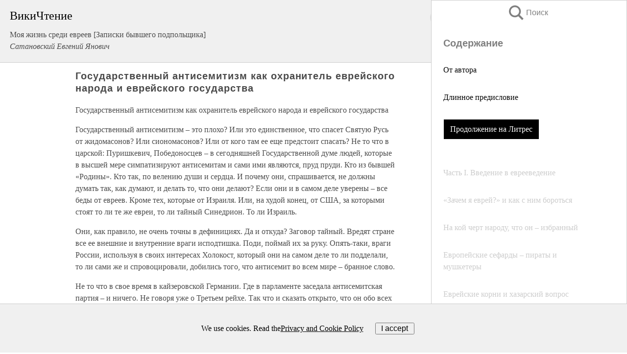

--- FILE ---
content_type: text/html; charset=UTF-8
request_url: https://biography.wikireading.ru/12216
body_size: 25550
content:
<!doctype html>



<html><head>

<!-- Yandex.RTB -->
<script>window.yaContextCb=window.yaContextCb||[]</script>
<script src="https://yandex.ru/ads/system/context.js" async></script>

  <meta charset="utf-8">
  <title>Государственный антисемитизм как охранитель еврейского народа и еврейского государства. Моя жизнь среди евреев [Записки бывшего подпольщика]</title>
  
       <link rel="amphtml" href="https://biography.wikireading.ru/amp12216">
     
  
  <link rel="shortcut icon" type="image/png" href="https://storage.yandexcloud.net/wr4files/favicon.ico">
  <!-- Global site tag (gtag.js) - Google Analytics -->
<script async src="https://www.googletagmanager.com/gtag/js?id=UA-90677494-35"></script><script>
  window.dataLayer = window.dataLayer || [];
  function gtag(){dataLayer.push(arguments);}
  gtag('js', new Date());

  gtag('config', 'UA-90677494-35');
</script>  
  
 <meta name="viewport" content="width=device-width,minimum-scale=1,initial-scale=1">

  
<script type="text/javascript"  async="" src="https://cdn.ampproject.org/v0.js"></script>
<script type="text/javascript" custom-element="amp-sidebar" src="https://cdn.ampproject.org/v0/amp-sidebar-0.1.js" async=""></script>
<script type="text/javascript" async custom-element="amp-fx-collection" src="https://cdn.ampproject.org/v0/amp-fx-collection-0.1.js"></script>

<script async custom-element="amp-user-notification" src="https://cdn.ampproject.org/v0/amp-user-notification-0.1.js"></script>

  



 <style>/*! Bassplate | MIT License | http://github.com/basscss/bassplate */
  
  
  
  .lrpromo-container {
  background-color: #f5f5f5;
  border: 1px solid #e0e0e0;
  border-radius: 5px;
  padding: 15px;
  margin: 20px 0;
  font-family: Arial, sans-serif;
  max-width: 100%;
}
.lrpromo-flex {
  display: flex;
  align-items: center;
  justify-content: space-between;
  flex-wrap: wrap;
}
.lrpromo-content {
  flex: 1;
  min-width: 200px;
  margin-bottom:50px;
}
.lrpromo-heading {
  color: #000000;
  margin-top: 0;
  margin-bottom: 10px;
  font-size: 18px;
}
.lrpromo-text {
  margin-top: 0;
  margin-bottom: 10px;
  font-size: 16px;
}
.lrpromo-highlight {
  color: #ff6600;
  font-size: 18px;
  font-weight: bold;
}
.lrpromo-button {
  display: inline-block;
  background-color: #4682B4;
  color: white;
  text-decoration: none;
  padding: 10px 20px;
  border-radius: 4px;
  font-weight: bold;
  margin-top: 5px;
}
.lrpromo-image-container {
  margin-right: 20px;
  text-align: center;
}
.lrpromo-image {
  max-width: 100px;
  height: auto;
  display: block;
  margin: 0 auto;
  border-radius: 15px;
}
  
  
 
  /* some basic button styling */
      .favorite-button input[type=submit] {
        width: 48px;
        height: 48px;
        cursor: pointer;
        border: none;
        margin: 4px;
        transition: background 300ms ease-in-out;
		
      }
      .favorite-button amp-list {
        margin: var(--space-2);
      }

      .favorite-button .heart-fill {
        background: url('data:image/svg+xml;utf8,<svg xmlns="http://www.w3.org/2000/svg" width="48" height="48" viewBox="0 0 48 48"><path d="M34 6h-20c-2.21 0-3.98 1.79-3.98 4l-.02 32 14-6 14 6v-32c0-2.21-1.79-4-4-4z"/><path d="M0 0h48v48h-48z" fill="none"/></svg>');
      }
      .favorite-button .heart-border {
        background: url('data:image/svg+xml;utf8,<svg xmlns="http://www.w3.org/2000/svg" width="48" height="48" viewBox="0 0 48 48"><path d="M34 6h-20c-2.21 0-3.98 1.79-3.98 4l-.02 32 14-6 14 6v-32c0-2.21-1.79-4-4-4zm0 30l-10-4.35-10 4.35v-26h20v26z"/><path d="M0 0h48v48h-48z" fill="none"/></svg>');
      }
      /* While the page loads we show a grey heart icon to indicate that the functionality is not yet available. */
      .favorite-button .heart-loading,
      .favorite-button .heart-loading[placeholder] {
        background: url('data:image/svg+xml;utf8,<svg xmlns="http://www.w3.org/2000/svg" width="48" height="48" viewBox="0 0 48 48"><path d="M34 6h-20c-2.21 0-3.98 1.79-3.98 4l-.02 32 14-6 14 6v-32c0-2.21-1.79-4-4-4zm0 30l-10-4.35-10 4.35v-26h20v26z"/><path d="M0 0h48v48h-48z" fill="none"/></svg>');
      }
      .favorite-button .favorite-container {
        display: flex;
        align-items: center;
        justify-content: center;
      }
      .favorite-button .favorite-count {
	    
        display: flex;
        align-items: center;
        justify-content: center;
        padding: var(--space-1);
        margin-left: var(--space-1);
        position: relative;
        width: 48px;
        background: var(--color-primary);
        border-radius: .4em;
        color: var(--color-text-light);
      }
	  
	  
	  
	  
      .favorite-button .favorite-count.loading {
        color: #ccc;
        background: var(--color-bg-light);
      }
      .favorite-button .favorite-count.loading:after {
        border-right-color: var(--color-bg-light);
      }
      .favorite-button .favorite-count:after {
        content: '';
        position: absolute;
        left: 0;
        top: 50%;
        width: 0;
        height: 0;
        border: var(--space-1) solid transparent;
        border-right-color: var(--color-primary);
        border-left: 0;
        margin-top: calc(-1 * var(--space-1));
        margin-left: calc(-1 * var(--space-1));
      }
      /* A simple snackbar to show an error */
      #favorite-failed-message {
        display: flex;
        justify-content: space-between;
        position: fixed;
        bottom: 0;
        left: 0;
        right: 0;
        margin: 0 auto;
        width: 100%;
        max-width: 450px;
        background: #323232;
        color: white;
        padding: 1rem 1.5rem;
        z-index: 1000;
      }
      #favorite-failed-message div {
        color: #64dd17;
        margin: 0 1rem;
        cursor: pointer;
      }
  
     amp-img.contain img {
   object-fit: contain;
 }
 .fixed-height-container {
   position: relative;
   width: 100%;
   height: 300px;
 }
 
 .paddingleft10{
 padding-left:10px;
 }
 

 
 .color-light-grey{
 color:#CCCCCC;
 }
 
 .margin-bottom20{
 margin-bottom:20px;
 }
 
 .margin-bottom30{
 margin-bottom:30px;
 }
 
 .margin-top15{
 margin-top:15px;
 }
 
 .margin-top20{
 margin-top:20px;
 }
 
 .margin-top30{
 margin-top:30px;
 }
.margin-left15{margin-left:15px}

margin-left10{margin-left:10px}

.custom-central-block{max-width:700px;margin:0 auto;display:block}


 
  .h1class{
 font-size:20px;
 line-height:45px;
 font-weight:bold;
 line-height:25px;
 margin-top:15px;
 padding-bottom:10px;
 }
 
.font-family-1{font-family: Geneva, Arial, Helvetica, sans-serif;}
 

 
 .custom_down_soder{
  font-size:10px;
  margin-left:3px;
 }
 
 
  .custom_search_input {
        
		
		margin-top:15px;

        margin-right:10px;
        
		width:100%;
		height:50px;
		font-size:16px
      }
  
  .menu_button {
 width:30px;
 height:30px;
background: url('data:image/svg+xml;utf8,<svg xmlns="http://www.w3.org/2000/svg" width="30" height="30" viewBox="0 0 24 24"><path style="fill:gray;" d="M6,15h12c0.553,0,1,0.447,1,1v1c0,0.553-0.447,1-1,1H6c-0.553,0-1-0.447-1-1v-1C5,15.447,5.447,15,6,15z M5,11v1c0,0.553,0.447,1,1,1h12c0.553,0,1-0.447,1-1v-1c0-0.553-0.447-1-1-1H6C5.447,10,5,10.447,5,11z M5,6v1c0,0.553,0.447,1,1,1h12c0.553,0,1-0.447,1-1V6c0-0.553-0.447-1-1-1H6C5.447,5,5,5.447,5,6z"/></svg>');
border:hidden;
cursor:pointer;
background-repeat:no-repeat;
     }

	  
	  
 .search_button {
 width:30px;
 height:30px;
background: url('data:image/svg+xml;utf8,<svg xmlns="http://www.w3.org/2000/svg" width="30" height="30" viewBox="0 0 24 24"><path style="fill:gray;" d="M23.809 21.646l-6.205-6.205c1.167-1.605 1.857-3.579 1.857-5.711 0-5.365-4.365-9.73-9.731-9.73-5.365 0-9.73 4.365-9.73 9.73 0 5.366 4.365 9.73 9.73 9.73 2.034 0 3.923-.627 5.487-1.698l6.238 6.238 2.354-2.354zm-20.955-11.916c0-3.792 3.085-6.877 6.877-6.877s6.877 3.085 6.877 6.877-3.085 6.877-6.877 6.877c-3.793 0-6.877-3.085-6.877-6.877z"/></svg>');
border:hidden;
cursor:pointer;
background-repeat:no-repeat;
     }
	  
.custom_right_sidebar{
padding:10px;  
background-color:#fff;
color:#000;
min-width:300px;
width:500px
 }
 
 .custom_sidebar{
background-color:#fff;
color:#000;
min-width:300px;
width:500px
 }
 
.wr_logo{
font-size:24px;
color:#000000;
margin-bottom:15px
} 
 
.custom-start-block{
background-color:#f0f0f0;
border-bottom-color:#CCCCCC;
border-bottom-style:solid;
border-bottom-width:1px;
padding:20px;
padding-top:70px;
} 

.custom-last-block{
background-color:#f0f0f0;
border-top-color:#CCCCCC;
border-top-style:solid;
border-top-width:1px;
padding:20px;
} 

.none-underline{text-decoration:none;}

.footer-items{margin:0 auto; width:180px; }

.cusom-share-button-position{float:right  }
.cusom-search-button-position{position:absolute; right:50%; z-index:999; top:10px;  }

.bpadding-bottom-60{padding-bottom:60px;}
.custom_padding_sidebar{padding-bottom:60px; padding-top:60px}



 p{margin-top:10px; }
 .top5{margin-top:5px; }
 .top10{margin-top:20px; display:block}
 
 amp-social-share[type="vk"] {
  background-image: url("https://storage.yandexcloud.net/wr4files/vk-icon.png");
}

 .custom-img{object-fit: cover; max-width:100%; margin: 0 auto; display: block;}


.custom-selection-search-button{font-weight:bold; color:#666666; margin-left:10px}

.custom-select-search-button{cursor:pointer; color:#666666; margin-left:10px; text-decoration: underline;}

.custom-selected-item{font-weight:bold; font-size:20px}


.custom-footer{background-color:#fff; color:#000; position:fixed; bottom:0; 
z-index:99;
width:100%;
border-top-color:#CCCCCC;
border-top-style:solid;
border-top-width:0.7px;
height:50px
}


.custom-header{
background-color:#fff; 
color:#000; 
z-index:999;
width:100%;
border-bottom-color:#CCCCCC;
border-bottom-style:solid;
border-bottom-width:0.7px;
height:50px;
z-index:99999999;

}

.custom_ad_height{height:300px}

.desktop_side_block{
display:block;
position:fixed;
overflow:auto; 
height:100%;
 right: 0;
 top:0;
 
 background: whitesmoke;overflow-y: scroll;border:1px solid;
 border-color:#CCCCCC;
 z-index:99;
}


.desktop_side_block::-webkit-scrollbar-track {border-radius: 4px;}
.desktop_side_block::-webkit-scrollbar {width: 6px;}
.desktop_side_block::-webkit-scrollbar-thumb {border-radius: 4px;background: #CCCCCC;}
.desktop_side_block::-webkit-scrollbar-thumb {background:  #CCCCCC;}


@media (min-width: 1100px) { body { width:75% } main {width:700px} .ampstart-sidebar{width:400px} .custom-start-block{padding-right:50px; padding-top:20px;} .custom-header{visibility: hidden;} .ampstart-faq-item{width:300px}}
@media (min-width: 900px) and (max-width: 1100px)  { body { width:80% } main {width:600px} .ampstart-sidebar{width:300px} .custom-start-block{padding-right:50px; padding-top:20px;} .custom-header{visibility: hidden;} .ampstart-faq-item{width:300px}}


.padding-bootom-30{padding-bottom:30px}

.padding-bootom-70{padding-bottom:70px}

.padding-left-35{padding-left:35px}

.padding-left-30{padding-left:30px}

.border-bottom-gray{border-bottom: 1px solid gray;}

.width-75{width:75px}

.width-225{width:225px}

.color-gray{color:gray;}

.bold{font-weight:bold}

.font-size-12{font-size:12px}

.font-size-14{font-size:14px}

.font-20{font-size:20px}

.crop_text {
    white-space: nowrap; 
    overflow: hidden; 
    text-overflow: ellipsis; 
	padding-left:5px;
	padding-right:5px;
   }
.overflow-hidden{ overflow:hidden;} 

.right-position{margin-left: auto; margin-right: 0;}

.center-position{margin:0 auto}

.display-block{display:block}

.poinrer{cursor:pointer}

.clean_button{border: none; outline: none; background:none}

.height-70{height:70px} 

.line-height-15{line-height:15px}

.custom-notification{
        position: fixed;
        padding:100px 100px;
        top: 0;
        width:100%;
        height:100%;  
        display: block;
        z-index:9;
		background-color:#FFFFFF      
    }  
	
	/*----------------------------------------------------------------------------------------------------------------------------------*/


 
 
      html {
        font-family:Georgia, serif;
        line-height: 1.15;
        -ms-text-size-adjust: 100%;
        -webkit-text-size-adjust: 100%;
      }
      body {
        margin: 0;
      }
      article,
      aside,
      footer,
      header,
      nav,
      section {
        display: block;
      }
      h1 {
        font-size: 2em;
        margin: 0.67em 0;
      }
      figcaption,
      figure,
      main {
        display: block;
      }
      figure {
        margin: 1em 40px;
      }
      hr {
        box-sizing: content-box;
        height: 0;
        overflow: visible;
      }
      pre {
        font-family: monospace, monospace;
        font-size: 1em;
      }
      a {
        background-color: transparent;
        -webkit-text-decoration-skip: objects;
      }
      a:active,
      a:hover {
        outline-width: 0;
      }
      abbr[title] {
        border-bottom: none;
        text-decoration: underline;
        text-decoration: underline dotted;
      }
      b,
      strong {
        font-weight: inherit;
        font-weight: bolder;
      }
      code,
      kbd,
      samp {
        font-family: monospace, monospace;
        font-size: 1em;
      }
      dfn {
        font-style: italic;
      }
      mark {
        background-color: #ff0;
        color: #000;
      }
      small {
        font-size: 80%;
      }
      sub,
      sup {
        font-size: 75%;
        line-height: 0;
        position: relative;
        vertical-align: baseline;
      }
      sub {
        bottom: -0.25em;
      }
      sup {
        top: -0.5em;
      }
      audio,
      video {
        display: inline-block;
      }
      audio:not([controls]) {
        display: none;
        height: 0;
      }
      img {
        border-style: none;
      }
      svg:not(:root) {
        overflow: hidden;
      }
      button,
      input,
      optgroup,
      select,
      textarea {
        font-family: sans-serif;
        font-size: 100%;
        line-height: 1.15;
        margin: 0;
      }
      button,
      input {
        overflow: visible;
      }
      button,
      select {
        text-transform: none;
      }
      [type='reset'],
      [type='submit'],
      button,
      html [type='button'] {
        -webkit-appearance: button;
      }
      [type='button']::-moz-focus-inner,
      [type='reset']::-moz-focus-inner,
      [type='submit']::-moz-focus-inner,
      button::-moz-focus-inner {
        border-style: none;
        padding: 0;
      }
      [type='button']:-moz-focusring,
      [type='reset']:-moz-focusring,
      [type='submit']:-moz-focusring,
      button:-moz-focusring {
        outline: 1px dotted ButtonText;
      }
      fieldset {
        border: 1px solid silver;
        margin: 0 2px;
        padding: 0.35em 0.625em 0.75em;
      }
      legend {
        box-sizing: border-box;
        color: inherit;
        display: table;
        max-width: 100%;
        padding: 0;
        white-space: normal;
      }
      progress {
        display: inline-block;
        vertical-align: baseline;
      }
      textarea {
        overflow: auto;
      }
      [type='checkbox'],
      [type='radio'] {
        box-sizing: border-box;
        padding: 0;
      }
      [type='number']::-webkit-inner-spin-button,
      [type='number']::-webkit-outer-spin-button {
        height: auto;
      }
      [type='search'] {
        -webkit-appearance: textfield;
        outline-offset: -2px;
      }
      [type='search']::-webkit-search-cancel-button,
      [type='search']::-webkit-search-decoration {
        -webkit-appearance: none;
      }
      ::-webkit-file-upload-button {
        -webkit-appearance: button;
        font: inherit;
      }
      details,
      menu {
        display: block;
      }
      summary {
        display: list-item;
      }
      canvas {
        display: inline-block;
      }
      [hidden],
      template {
        display: none;
      }
      .h00 {
        font-size: 4rem;
      }
      .h0,
      .h1 {
        font-size: 3rem;
      }
      .h2 {
        font-size: 2rem;
      }
      .h3 {
        font-size: 1.5rem;
      }
      .h4 {
        font-size: 1.125rem;
      }
      .h5 {
        font-size: 0.875rem;
      }
      .h6 {
        font-size: 0.75rem;
      }
      .font-family-inherit {
        font-family: inherit;
      }
      .font-size-inherit {
        font-size: inherit;
      }
      .text-decoration-none {
        text-decoration: none;
      }
      .bold {
        font-weight: 700;
      }
      .regular {
        font-weight: 400;
      }
      .italic {
        font-style: italic;
      }
      .caps {
        text-transform: uppercase;
        letter-spacing: 0.2em;
      }
      .left-align {
        text-align: left;
      }
      .center {
        text-align: center;
      }
      .right-align {
        text-align: right;
      }
      .justify {
        text-align: justify;
      }
      .nowrap {
        white-space: nowrap;
      }
      .break-word {
        word-wrap: break-word;
      }
      .line-height-1 {
        line-height: 1rem;
      }
      .line-height-2 {
        line-height: 1.125rem;
      }
      .line-height-3 {
        line-height: 1.5rem;
      }
      .line-height-4 {
        line-height: 2rem;
      }
      .list-style-none {
        list-style: none;
      }
      .underline {
        text-decoration: underline;
      }
      .truncate {
        max-width: 100%;
        overflow: hidden;
        text-overflow: ellipsis;
        white-space: nowrap;
      }
      .list-reset {
        list-style: none;
        padding-left: 0;
      }
      .inline {
        display: inline;
      }
      .block {
        display: block;
      }
      .inline-block {
        display: inline-block;
      }
      .table {
        display: table;
      }
      .table-cell {
        display: table-cell;
      }
      .overflow-hidden {
        overflow: hidden;
      }
      .overflow-scroll {
        overflow: scroll;
      }
      .overflow-auto {
        overflow: auto;
      }
      .clearfix:after,
      .clearfix:before {
        content: ' ';
        display: table;
      }
      .clearfix:after {
        clear: both;
      }
      .left {
        float: left;
      }
      .right {
        float: right;
      }
      .fit {
        max-width: 100%;
      }
      .max-width-1 {
        max-width: 24rem;
      }
      .max-width-2 {
        max-width: 32rem;
      }
      .max-width-3 {
        max-width: 48rem;
      }
      .max-width-4 {
        max-width: 64rem;
      }
      .border-box {
        box-sizing: border-box;
      }
      .align-baseline {
        vertical-align: baseline;
      }
      .align-top {
        vertical-align: top;
      }
      .align-middle {
        vertical-align: middle;

      }
      .align-bottom {
        vertical-align: bottom;
      }
      .m0 {
        margin: 0;
      }
      .mt0 {
        margin-top: 0;
      }
      .mr0 {
        margin-right: 0;
      }
      .mb0 {
        margin-bottom: 0;
      }
      .ml0,
      .mx0 {
        margin-left: 0;
      }
      .mx0 {
        margin-right: 0;
      }
      .my0 {
        margin-top: 0;
        margin-bottom: 0;
      }
      .m1 {
        margin: 0.5rem;
      }
      .mt1 {
        margin-top: 0.5rem;
      }
      .mr1 {
        margin-right: 0.5rem;
      }
      .mb1 {
        margin-bottom: 0.5rem;
      }
      .ml1,
      .mx1 {
        margin-left: 0.5rem;
      }
      .mx1 {
        margin-right: 0.5rem;
      }
      .my1 {
        margin-top: 0.5rem;
        margin-bottom: 0.5rem;
      }
      .m2 {
        margin: 1rem;
      }
      .mt2 {
        margin-top: 1rem;
      }
      .mr2 {
        margin-right: 1rem;
      }
      .mb2 {
        margin-bottom: 1rem;
      }
      .ml2,
      .mx2 {
        margin-left: 1rem;
      }
      .mx2 {
        margin-right: 1rem;
      }
      .my2 {
        margin-top: 1rem;
        margin-bottom: 1rem;
      }
      .m3 {
        margin: 1.5rem;
      }
      .mt3 {
        margin-top: 1.5rem;
      }
      .mr3 {
        margin-right: 1.5rem;
      }
      .mb3 {
        margin-bottom: 1.5rem;
      }
      .ml3,
      .mx3 {
        margin-left: 1.5rem;
      }
      .mx3 {
        margin-right: 1.5rem;
      }
      .my3 {
        margin-top: 1.5rem;
        margin-bottom: 1.5rem;
      }
      .m4 {
        margin: 2rem;
      }
      .mt4 {
        margin-top: 2rem;
      }
      .mr4 {
        margin-right: 2rem;
      }
      .mb4 {
        margin-bottom: 2rem;
      }
      .ml4,
      .mx4 {
        margin-left: 2rem;
      }
      .mx4 {
        margin-right: 2rem;
      }
      .my4 {
        margin-top: 2rem;
        margin-bottom: 2rem;
      }
      .mxn1 {
        margin-left: calc(0.5rem * -1);
        margin-right: calc(0.5rem * -1);
      }
      .mxn2 {
        margin-left: calc(1rem * -1);
        margin-right: calc(1rem * -1);
      }
      .mxn3 {
        margin-left: calc(1.5rem * -1);
        margin-right: calc(1.5rem * -1);
      }
      .mxn4 {
        margin-left: calc(2rem * -1);
        margin-right: calc(2rem * -1);
      }
      .m-auto {
        margin: auto;
      }
      .mt-auto {
        margin-top: auto;
      }
      .mr-auto {
        margin-right: auto;
      }
      .mb-auto {
        margin-bottom: auto;
      }
      .ml-auto,
      .mx-auto {
        margin-left: auto;
      }
      .mx-auto {
        margin-right: auto;
      }
      .my-auto {
        margin-top: auto;
        margin-bottom: auto;
      }
      .p0 {
        padding: 0;
      }
      .pt0 {
        padding-top: 0;
      }
      .pr0 {
        padding-right: 0;
      }
      .pb0 {
        padding-bottom: 0;
      }
      .pl0,
      .px0 {
        padding-left: 0;
      }
      .px0 {
        padding-right: 0;
      }
      .py0 {
        padding-top: 0;
        padding-bottom: 0;
      }
      .p1 {
        padding: 0.5rem;
      }
      .pt1 {
        padding-top: 0.5rem;
      }
      .pr1 {
        padding-right: 0.5rem;
      }
      .pb1 {
        padding-bottom: 0.5rem;
      }
      .pl1 {
        padding-left: 0.5rem;
      }
      .py1 {
        padding-top: 0.5rem;
        padding-bottom: 0.5rem;
      }
      .px1 {
        padding-left: 0.5rem;
        padding-right: 0.5rem;
      }
      .p2 {
        padding: 1rem;
      }
      .pt2 {
        padding-top: 1rem;
      }
      .pr2 {
        padding-right: 1rem;
      }
      .pb2 {
        padding-bottom: 1rem;
      }
      .pl2 {
        padding-left: 1rem;
      }
      .py2 {
        padding-top: 1rem;
        padding-bottom: 1rem;
      }
      .px2 {
        padding-left: 1rem;
        padding-right: 1rem;
      }
      .p3 {
        padding: 1.5rem;
      }
      .pt3 {
        padding-top: 1.5rem;
      }
      .pr3 {
        padding-right: 1.5rem;
      }
      .pb3 {
        padding-bottom: 1.5rem;
      }
      .pl3 {
        padding-left: 1.5rem;
      }
      .py3 {
        padding-top: 1.5rem;
        padding-bottom: 1.5rem;
      }
      .px3 {
        padding-left: 1.5rem;
        padding-right: 1.5rem;
      }
      .p4 {
        padding: 2rem;
      }
      .pt4 {
        padding-top: 2rem;
      }
      .pr4 {
        padding-right: 2rem;
      }
      .pb4 {
        padding-bottom: 2rem;
      }
      .pl4 {
        padding-left: 2rem;
      }
      .py4 {
        padding-top: 2rem;
        padding-bottom: 2rem;
      }
      .px4 {
        padding-left: 2rem;
        padding-right: 2rem;
      }
      .col {
        float: left;
      }
      .col,
      .col-right {
        box-sizing: border-box;
      }
      .col-right {
        float: right;
      }
      .col-1 {
        width: 8.33333%;
      }
      .col-2 {
        width: 16.66667%;
      }
      .col-3 {
        width: 25%;
      }
      .col-4 {
        width: 33.33333%;
      }
      .col-5 {
        width: 41.66667%;
      }
      .col-6 {
        width: 50%;
      }
      .col-7 {
        width: 58.33333%;
      }
      .col-8 {
        width: 66.66667%;
      }
      .col-9 {
        width: 75%;
      }
      .col-10 {
        width: 83.33333%;
      }
      .col-11 {
        width: 91.66667%;
      }
      .col-12 {
        width: 100%;
      }
      @media (min-width: 40.06rem) {
        .sm-col {
          float: left;
          box-sizing: border-box;
        }
        .sm-col-right {
          float: right;
          box-sizing: border-box;
        }
        .sm-col-1 {
          width: 8.33333%;
        }
        .sm-col-2 {
          width: 16.66667%;
        }
        .sm-col-3 {
          width: 25%;
        }
        .sm-col-4 {
          width: 33.33333%;
        }
        .sm-col-5 {
          width: 41.66667%;
        }
        .sm-col-6 {
          width: 50%;
        }
        .sm-col-7 {
          width: 58.33333%;
        }
        .sm-col-8 {
          width: 66.66667%;
        }
        .sm-col-9 {
          width: 75%;
        }
        .sm-col-10 {
          width: 83.33333%;
        }
        .sm-col-11 {
          width: 91.66667%;
        }
        .sm-col-12 {
          width: 100%;
        }
      }
      @media (min-width: 52.06rem) {
        .md-col {
          float: left;
          box-sizing: border-box;
        }
        .md-col-right {
          float: right;
          box-sizing: border-box;
        }
        .md-col-1 {
          width: 8.33333%;
        }
        .md-col-2 {
          width: 16.66667%;
        }
        .md-col-3 {
          width: 25%;
        }
        .md-col-4 {
          width: 33.33333%;
        }
        .md-col-5 {
          width: 41.66667%;
        }
        .md-col-6 {
          width: 50%;
        }
        .md-col-7 {
          width: 58.33333%;
        }
        .md-col-8 {
          width: 66.66667%;
        }
        .md-col-9 {
          width: 75%;
        }
        .md-col-10 {
          width: 83.33333%;
        }
        .md-col-11 {
          width: 91.66667%;
        }
        .md-col-12 {
          width: 100%;
        }
      }
      @media (min-width: 64.06rem) {
        .lg-col {
          float: left;
          box-sizing: border-box;
        }
        .lg-col-right {
          float: right;
          box-sizing: border-box;
        }
        .lg-col-1 {
          width: 8.33333%;
        }
        .lg-col-2 {
          width: 16.66667%;
        }
        .lg-col-3 {
          width: 25%;
        }
        .lg-col-4 {
          width: 33.33333%;
        }
        .lg-col-5 {
          width: 41.66667%;
        }
        .lg-col-6 {
          width: 50%;
        }
        .lg-col-7 {
          width: 58.33333%;
        }
        .lg-col-8 {
          width: 66.66667%;
        }
        .lg-col-9 {
          width: 75%;
        }
        .lg-col-10 {
          width: 83.33333%;
        }
        .lg-col-11 {
          width: 91.66667%;
        }
        .lg-col-12 {
          width: 100%;
        }
      }
      .flex {
        display: -ms-flexbox;
        display: flex;
      }
      @media (min-width: 40.06rem) {
        .sm-flex {
          display: -ms-flexbox;
          display: flex;
        }
      }
      @media (min-width: 52.06rem) {
        .md-flex {
          display: -ms-flexbox;
          display: flex;
        }
      }
      @media (min-width: 64.06rem) {
        .lg-flex {
          display: -ms-flexbox;
          display: flex;
        }
      }
      .flex-column {
        -ms-flex-direction: column;
        flex-direction: column;
      }
      .flex-wrap {
        -ms-flex-wrap: wrap;
        flex-wrap: wrap;
      }
      .items-start {
        -ms-flex-align: start;
        align-items: flex-start;
      }
      .items-end {
        -ms-flex-align: end;
        align-items: flex-end;
      }
      .items-center {
        -ms-flex-align: center;
        align-items: center;
      }
      .items-baseline {
        -ms-flex-align: baseline;
        align-items: baseline;
      }
      .items-stretch {
        -ms-flex-align: stretch;
        align-items: stretch;
      }
      .self-start {
        -ms-flex-item-align: start;
        align-self: flex-start;
      }
      .self-end {
        -ms-flex-item-align: end;
        align-self: flex-end;
      }
      .self-center {
        -ms-flex-item-align: center;
        -ms-grid-row-align: center;
        align-self: center;
      }
      .self-baseline {
        -ms-flex-item-align: baseline;
        align-self: baseline;
      }
      .self-stretch {
        -ms-flex-item-align: stretch;
        -ms-grid-row-align: stretch;
        align-self: stretch;
      }
      .justify-start {
        -ms-flex-pack: start;
        justify-content: flex-start;
      }
      .justify-end {
        -ms-flex-pack: end;
        justify-content: flex-end;
      }
      .justify-center {
        -ms-flex-pack: center;
        justify-content: center;
      }
      .justify-between {
        -ms-flex-pack: justify;
        justify-content: space-between;
      }
      .justify-around {
        -ms-flex-pack: distribute;
        justify-content: space-around;
      }
      .justify-evenly {
        -ms-flex-pack: space-evenly;
        justify-content: space-evenly;
      }
      .content-start {
        -ms-flex-line-pack: start;
        align-content: flex-start;
      }
      .content-end {
        -ms-flex-line-pack: end;
        align-content: flex-end;
      }
      .content-center {
        -ms-flex-line-pack: center;
        align-content: center;
      }
      .content-between {
        -ms-flex-line-pack: justify;
        align-content: space-between;
      }
      .content-around {
        -ms-flex-line-pack: distribute;
        align-content: space-around;
      }
      .content-stretch {
        -ms-flex-line-pack: stretch;
        align-content: stretch;
      }
      .flex-auto {

        -ms-flex: 1 1 auto;
        flex: 1 1 auto;
        min-width: 0;
        min-height: 0;
      }
      .flex-none {
        -ms-flex: none;
        flex: none;
      }
      .order-0 {
        -ms-flex-order: 0;
        order: 0;
      }
      .order-1 {
        -ms-flex-order: 1;
        order: 1;
      }
      .order-2 {
        -ms-flex-order: 2;
        order: 2;
      }
      .order-3 {
        -ms-flex-order: 3;
        order: 3;
      }
      .order-last {
        -ms-flex-order: 99999;
        order: 99999;
      }
      .relative {
        position: relative;
      }
      .absolute {
        position: absolute;
      }
      .fixed {
        position: fixed;
      }
      .top-0 {
        top: 0;
      }
      .right-0 {
        right: 0;
      }
      .bottom-0 {
        bottom: 0;
      }
      .left-0 {
        left: 0;
      }
      .z1 {
        z-index: 1;
      }
      .z2 {
        z-index: 2;
      }
      .z3 {
        z-index: 3;
      }
      .z4 {
        z-index: 4;
      }
      .border {
        border-style: solid;
        border-width: 1px;
      }
      .border-top {
        border-top-style: solid;
        border-top-width: 1px;
      }
      .border-right {
        border-right-style: solid;
        border-right-width: 1px;
      }
      .border-bottom {
        border-bottom-style: solid;
        border-bottom-width: 1px;
      }
      .border-left {
        border-left-style: solid;
        border-left-width: 1px;
      }
      .border-none {
        border: 0;
      }
      .rounded {
        border-radius: 3px;
      }
      .circle {
        border-radius: 50%;
      }
      .rounded-top {
        border-radius: 3px 3px 0 0;
      }
      .rounded-right {
        border-radius: 0 3px 3px 0;
      }
      .rounded-bottom {
        border-radius: 0 0 3px 3px;
      }
      .rounded-left {
        border-radius: 3px 0 0 3px;
      }
      .not-rounded {
        border-radius: 0;
      }
      .hide {
        position: absolute;
        height: 1px;
        width: 1px;
        overflow: hidden;
        clip: rect(1px, 1px, 1px, 1px);
      }
      @media (max-width: 40rem) {
        .xs-hide {
          display: none;
        }
      }
      @media (min-width: 40.06rem) and (max-width: 52rem) {
        .sm-hide {
          display: none;
        }
      }
      @media (min-width: 52.06rem) and (max-width: 64rem) {
        .md-hide {
          display: none;
        }
      }
      @media (min-width: 64.06rem) {
        .lg-hide {
          display: none;
        }
      }
      .display-none {
        display: none;
      }
      * {
        box-sizing: border-box;
      }
	  

      body {
        background: #fff;
        color: #4a4a4a;
        font-family:Georgia, serif;
        min-width: 315px;
        overflow-x: hidden;
       /* font-smooth: always;
        -webkit-font-smoothing: antialiased;*/
      }
      main {
       margin: 0 auto;
      }
    
      .ampstart-accent {
        color: #003f93;
      }
      #content:target {
        margin-top: calc(0px - 3.5rem);
        padding-top: 3.5rem;
      }
      .ampstart-title-lg {
        font-size: 3rem;
        line-height: 3.5rem;
        letter-spacing: 0.06rem;
      }
      .ampstart-title-md {
        font-size: 2rem;
        line-height: 2.5rem;
        letter-spacing: 0.06rem;
      }
      .ampstart-title-sm {
        font-size: 1.5rem;
        line-height: 2rem;
        letter-spacing: 0.06rem;
      }
      .ampstart-subtitle,
      body {
        line-height: 1.5rem;
        letter-spacing: normal;
      }
      .ampstart-subtitle {
        color: #003f93;
        font-size: 1rem;
      }
      .ampstart-byline,

      .ampstart-caption,
      .ampstart-hint,
      .ampstart-label {
        font-size: 0.875rem;
        color: #4f4f4f;
        line-height: 1.125rem;
        letter-spacing: 0.06rem;
      }
      .ampstart-label {
        text-transform: uppercase;
      }
      .ampstart-footer,
      .ampstart-small-text {
        font-size: 0.75rem;
        line-height: 1rem;
        letter-spacing: 0.06rem;
      }
      .ampstart-card {
        box-shadow: 0 1px 1px 0 rgba(0, 0, 0, 0.14),
          0 1px 1px -1px rgba(0, 0, 0, 0.14), 0 1px 5px 0 rgba(0, 0, 0, 0.12);
      }
      .h1,
      h1 {
        font-size: 3rem;
        line-height: 3.5rem;
      }
      .h2,
      h2 {
        font-size: 2rem;
        line-height: 2.5rem;
      }
      .h3,
      h3 {
        font-size: 1.5rem;
        line-height: 2rem;
      }
      .h4,
      h4 {
        font-size: 1.125rem;
        line-height: 1.5rem;
      }
      .h5,
      h5 {
        font-size: 0.875rem;
        line-height: 1.125rem;
      }
      .h6,
      h6 {
        font-size: 0.75rem;
        line-height: 1rem;
      }
      h1,
      h2,
      h3,
      h4,
      h5,
      h6 {
        margin: 0;
        padding: 0;
        font-weight: 400;
        letter-spacing: 0.06rem;
      }
      a,
      a:active,
      a:visited {
        color: inherit;
      }
      .ampstart-btn {
        font-family: inherit;
        font-weight: inherit;
        font-size: 1rem;
        line-height: 1.125rem;
        padding: 0.7em 0.8em;
        text-decoration: none;
        white-space: nowrap;
        word-wrap: normal;
        vertical-align: middle;
        cursor: pointer;
        background-color: #000;
        color: #fff;
        border: 1px solid #fff;
      }
      .ampstart-btn:visited {
        color: #fff;
      }
      .ampstart-btn-secondary {
        background-color: #fff;
        color: #000;
        border: 1px solid #000;
      }
      .ampstart-btn-secondary:visited {
        color: #000;
      }
      .ampstart-btn:active .ampstart-btn:focus {
        opacity: 0.8;
      }
      .ampstart-btn[disabled],
      .ampstart-btn[disabled]:active,
      .ampstart-btn[disabled]:focus,
      .ampstart-btn[disabled]:hover {
        opacity: 0.5;
        outline: 0;
        cursor: default;
      }
      .ampstart-dropcap:first-letter {
        color: #000;
        font-size: 3rem;
        font-weight: 700;
        float: left;
        overflow: hidden;
        line-height: 3rem;
        margin-left: 0;
        margin-right: 0.5rem;
      }
      .ampstart-initialcap {
        padding-top: 1rem;
        margin-top: 1.5rem;
      }
      .ampstart-initialcap:first-letter {
        color: #000;
        font-size: 3rem;
        font-weight: 700;
        margin-left: -2px;
      }
      .ampstart-pullquote {
        border: none;
        border-left: 4px solid #000;
        font-size: 1.5rem;
        padding-left: 1.5rem;
      }
      .ampstart-byline time {
        font-style: normal;
        white-space: nowrap;
      }
      .amp-carousel-button-next {
        background-image: url('data:image/svg+xml;charset=utf-8,<svg width="18" height="18" viewBox="0 0 34 34" xmlns="http://www.w3.org/2000/svg"><title>Next</title><path d="M25.557 14.7L13.818 2.961 16.8 0l16.8 16.8-16.8 16.8-2.961-2.961L25.557 18.9H0v-4.2z" fill="%23FFF" fill-rule="evenodd"/></svg>');
      }
      .amp-carousel-button-prev {
        background-image: url('data:image/svg+xml;charset=utf-8,<svg width="18" height="18" viewBox="0 0 34 34" xmlns="http://www.w3.org/2000/svg"><title>Previous</title><path d="M33.6 14.7H8.043L19.782 2.961 16.8 0 0 16.8l16.8 16.8 2.961-2.961L8.043 18.9H33.6z" fill="%23FFF" fill-rule="evenodd"/></svg>');
      }
      .ampstart-dropdown {
        min-width: 200px;
      }
      .ampstart-dropdown.absolute {
        z-index: 100;
      }
      .ampstart-dropdown.absolute > section,
      .ampstart-dropdown.absolute > section > header {

        height: 100%;
      }
      .ampstart-dropdown > section > header {
        background-color: #000;
        border: 0;
        color: #fff;
      }
      .ampstart-dropdown > section > header:after {
        display: inline-block;
        content: '+';
        padding: 0 0 0 1.5rem;
        color: #003f93;
      }
      .ampstart-dropdown > [expanded] > header:after {
        content: '–';
      }
      .absolute .ampstart-dropdown-items {
        z-index: 200;
      }
      .ampstart-dropdown-item {
        background-color: #000;
        color: #003f93;
        opacity: 0.9;
      }
      .ampstart-dropdown-item:active,
      .ampstart-dropdown-item:hover {
        opacity: 1;
      }
      .ampstart-footer {
        background-color: #fff;
        color: #000;
        padding-top: 5rem;
        padding-bottom: 5rem;
      }
      .ampstart-footer .ampstart-icon {
        fill: #000;
      }
      .ampstart-footer .ampstart-social-follow li:last-child {
        margin-right: 0;
      }
      .ampstart-image-fullpage-hero {
        color: #fff;
      }
      .ampstart-fullpage-hero-heading-text,
      .ampstart-image-fullpage-hero .ampstart-image-credit {
        -webkit-box-decoration-break: clone;
        box-decoration-break: clone;
        background: #000;
        padding: 0 1rem 0.2rem;
      }
      .ampstart-image-fullpage-hero > amp-img {
        max-height: calc(100vh - 3.5rem);
      }
      .ampstart-image-fullpage-hero > amp-img img {
        -o-object-fit: cover;
        object-fit: cover;
      }
      .ampstart-fullpage-hero-heading {
        line-height: 3.5rem;
      }
      .ampstart-fullpage-hero-cta {
        background: transparent;
      }
      .ampstart-readmore {
        background: linear-gradient(0deg, rgba(0, 0, 0, 0.65) 0, transparent);
        color: #fff;
        margin-top: 5rem;
        padding-bottom: 3.5rem;
      }
      .ampstart-readmore:after {
        display: block;
        content: '⌄';
        font-size: 2rem;
      }
      .ampstart-readmore-text {
        background: #000;
      }
      @media (min-width: 52.06rem) {
        .ampstart-image-fullpage-hero > amp-img {
          height: 60vh;
        }
      }
      .ampstart-image-heading {
        color: #fff;
        background: linear-gradient(0deg, rgba(0, 0, 0, 0.65) 0, transparent);
      }
      .ampstart-image-heading > * {
        margin: 0;
      }
      amp-carousel .ampstart-image-with-heading {
        margin-bottom: 0;
      }
      .ampstart-image-with-caption figcaption {
        color: #4f4f4f;
        line-height: 1.125rem;
      }
      amp-carousel .ampstart-image-with-caption {
        margin-bottom: 0;
      }
      .ampstart-input {
        max-width: 100%;
        width: 300px;
        min-width: 100px;
        font-size: 1rem;
        line-height: 1.5rem;
      }
      .ampstart-input [disabled],
      .ampstart-input [disabled] + label {
        opacity: 0.5;
      }
      .ampstart-input [disabled]:focus {
        outline: 0;
      }
      .ampstart-input > input,
      .ampstart-input > select,
      .ampstart-input > textarea {
        width: 100%;
        margin-top: 1rem;
        line-height: 1.5rem;
        border: 0;
        border-radius: 0;
        border-bottom: 1px solid #4a4a4a;
        background: none;
        color: #4a4a4a;
        outline: 0;
      }
      .ampstart-input > label {
        color: #003f93;
        pointer-events: none;
        text-align: left;
        font-size: 0.875rem;
        line-height: 1rem;
        opacity: 0;
        animation: 0.2s;
        animation-timing-function: cubic-bezier(0.4, 0, 0.2, 1);
        animation-fill-mode: forwards;
      }
      .ampstart-input > input:focus,
      .ampstart-input > select:focus,
      .ampstart-input > textarea:focus {
        outline: 0;
      }
      .ampstart-input > input:focus:-ms-input-placeholder,
      .ampstart-input > select:focus:-ms-input-placeholder,
      .ampstart-input > textarea:focus:-ms-input-placeholder {
        color: transparent;
      }
      .ampstart-input > input:focus::placeholder,
      .ampstart-input > select:focus::placeholder,
      .ampstart-input > textarea:focus::placeholder {
        color: transparent;
      }
      .ampstart-input > input:not(:placeholder-shown):not([disabled]) + label,
      .ampstart-input > select:not(:placeholder-shown):not([disabled]) + label,
      .ampstart-input
        > textarea:not(:placeholder-shown):not([disabled])
        + label {
        opacity: 1;
      }
      .ampstart-input > input:focus + label,
      .ampstart-input > select:focus + label,
      .ampstart-input > textarea:focus + label {
        animation-name: a;
      }
      @keyframes a {
        to {
          opacity: 1;
        }
      }
      .ampstart-input > label:after {
        content: '';
        height: 2px;
        position: absolute;
        bottom: 0;
        left: 45%;
        background: #003f93;
        transition: 0.2s;
        transition-timing-function: cubic-bezier(0.4, 0, 0.2, 1);
        visibility: hidden;
        width: 10px;
      }
      .ampstart-input > input:focus + label:after,
      .ampstart-input > select:focus + label:after,
      .ampstart-input > textarea:focus + label:after {
        left: 0;
        width: 100%;
        visibility: visible;
      }
      .ampstart-input > input[type='search'] {
        -webkit-appearance: none;
        -moz-appearance: none;
        appearance: none;
      }
      .ampstart-input > input[type='range'] {
        border-bottom: 0;
      }
      .ampstart-input > input[type='range'] + label:after {
        display: none;
      }
      .ampstart-input > select {
        -webkit-appearance: none;
        -moz-appearance: none;
        appearance: none;
      }
      .ampstart-input > select + label:before {
        content: '⌄';
        line-height: 1.5rem;
        position: absolute;
        right: 5px;
        zoom: 2;
        top: 0;
        bottom: 0;
        color: #003f93;
      }
      .ampstart-input-chk,
      .ampstart-input-radio {
        width: auto;
        color: #4a4a4a;
      }
      .ampstart-input input[type='checkbox'],
      .ampstart-input input[type='radio'] {
        margin-top: 0;
        -webkit-appearance: none;
        -moz-appearance: none;
        appearance: none;
        width: 20px;
        height: 20px;
        border: 1px solid #003f93;
        vertical-align: middle;
        margin-right: 0.5rem;
        text-align: center;
      }
      .ampstart-input input[type='radio'] {
        border-radius: 20px;
      }
      .ampstart-input input[type='checkbox']:not([disabled]) + label,
      .ampstart-input input[type='radio']:not([disabled]) + label {
        pointer-events: auto;
        animation: none;
        vertical-align: middle;
        opacity: 1;
        cursor: pointer;
      }
      .ampstart-input input[type='checkbox'] + label:after,
      .ampstart-input input[type='radio'] + label:after {
        display: none;
      }
      .ampstart-input input[type='checkbox']:after,
      .ampstart-input input[type='radio']:after {
        position: absolute;
        top: 0;
        left: 0;
        bottom: 0;
        right: 0;
        content: ' ';
        line-height: 1.4rem;
        vertical-align: middle;
        text-align: center;
        background-color: #fff;
      }
      .ampstart-input input[type='checkbox']:checked:after {
        background-color: #003f93;
        color: #fff;
        content: '✓';
      }
      .ampstart-input input[type='radio']:checked {
        background-color: #fff;
      }
      .ampstart-input input[type='radio']:after {
        top: 3px;
        bottom: 3px;
        left: 3px;
        right: 3px;
        border-radius: 12px;
      }
      .ampstart-input input[type='radio']:checked:after {
        content: '';
        font-size: 3rem;
        background-color: #003f93;
      }
    /*  .ampstart-input > label,
      _:-ms-lang(x) {
        opacity: 1;
      }
      .ampstart-input > input:-ms-input-placeholder,
      _:-ms-lang(x) {
        color: transparent;
      }
      .ampstart-input > input::placeholder,
      _:-ms-lang(x) {
        color: transparent;
      }
      .ampstart-input > input::-ms-input-placeholder,
      _:-ms-lang(x) {
        color: transparent;
      }*/
      .ampstart-input > select::-ms-expand {
        display: none;
      }
      .ampstart-headerbar {
        background-color: #fff;
        color: #000;
        z-index: 999;
        box-shadow: 0 0 5px 2px rgba(0, 0, 0, 0.1);
      }
      .ampstart-headerbar + :not(amp-sidebar),
      .ampstart-headerbar + amp-sidebar + * {
        margin-top: 3.5rem;
      }
      .ampstart-headerbar-nav .ampstart-nav-item {
        padding: 0 1rem;
        background: transparent;
        opacity: 0.8;
      }
      .ampstart-headerbar-nav {
        line-height: 3.5rem;
      }
      .ampstart-nav-item:active,
      .ampstart-nav-item:focus,
      .ampstart-nav-item:hover {
        opacity: 1;
      }
      .ampstart-navbar-trigger:focus {
        outline: none;
      }
      .ampstart-nav a,
      .ampstart-navbar-trigger,
      .ampstart-sidebar-faq a {
        cursor: pointer;
        text-decoration: none;
      }
      .ampstart-nav .ampstart-label {
        color: inherit;
      }
      .ampstart-navbar-trigger {
        line-height: 3.5rem;
        font-size: 2rem;
      }
      .ampstart-headerbar-nav {
        -ms-flex: 1;
        flex: 1;
      }
      .ampstart-nav-search {
        -ms-flex-positive: 0.5;
        flex-grow: 0.5;
      }
      .ampstart-headerbar .ampstart-nav-search:active,
      .ampstart-headerbar .ampstart-nav-search:focus,
      .ampstart-headerbar .ampstart-nav-search:hover {
        box-shadow: none;
      }
      .ampstart-nav-search > input {
        border: none;
        border-radius: 3px;
        line-height: normal;
      }
      .ampstart-nav-dropdown {
        min-width: 200px;
      }
      .ampstart-nav-dropdown amp-accordion header {
        background-color: #fff;
        border: none;
      }
      .ampstart-nav-dropdown amp-accordion ul {
        background-color: #fff;
      }
      .ampstart-nav-dropdown .ampstart-dropdown-item,
      .ampstart-nav-dropdown .ampstart-dropdown > section > header {
        background-color: #fff;
        color: #000;
      }
      .ampstart-nav-dropdown .ampstart-dropdown-item {
        color: #003f93;
      }
      .ampstart-sidebar {
        background-color: #fff;
        color: #000;
        }
      .ampstart-sidebar .ampstart-icon {
        fill: #003f93;
      }
      .ampstart-sidebar-header {
        line-height: 3.5rem;
        min-height: 3.5rem;
      }
      .ampstart-sidebar .ampstart-dropdown-item,
      .ampstart-sidebar .ampstart-dropdown header,
      .ampstart-sidebar .ampstart-faq-item,
      .ampstart-sidebar .ampstart-nav-item,
      .ampstart-sidebar .ampstart-social-follow {
        margin: 0 0 2rem;
      }
      .ampstart-sidebar .ampstart-nav-dropdown {
        margin: 0;
      }
      .ampstart-sidebar .ampstart-navbar-trigger {
        line-height: inherit;
      }
      .ampstart-navbar-trigger svg {
        pointer-events: none;
      }
      .ampstart-related-article-section {
        border-color: #4a4a4a;
      }
      .ampstart-related-article-section .ampstart-heading {
        color: #4a4a4a;
        font-weight: 400;
      }
      .ampstart-related-article-readmore {
        color: #000;
        letter-spacing: 0;
      }
      .ampstart-related-section-items > li {
        border-bottom: 1px solid #4a4a4a;
      }
      .ampstart-related-section-items > li:last-child {
        border: none;
      }
      .ampstart-related-section-items .ampstart-image-with-caption {
        display: -ms-flexbox;
        display: flex;
        -ms-flex-wrap: wrap;
        flex-wrap: wrap;
        -ms-flex-align: center;
        align-items: center;
        margin-bottom: 0;
      }
      .ampstart-related-section-items .ampstart-image-with-caption > amp-img,
      .ampstart-related-section-items
        .ampstart-image-with-caption
        > figcaption {
        -ms-flex: 1;
        flex: 1;
      }
      .ampstart-related-section-items
        .ampstart-image-with-caption
        > figcaption {
        padding-left: 1rem;
      }
      @media (min-width: 40.06rem) {
        .ampstart-related-section-items > li {
          border: none;
        }
        .ampstart-related-section-items
          .ampstart-image-with-caption
          > figcaption {
          padding: 1rem 0;
        }
        .ampstart-related-section-items .ampstart-image-with-caption > amp-img,
        .ampstart-related-section-items
          .ampstart-image-with-caption
          > figcaption {
          -ms-flex-preferred-size: 100%;
          flex-basis: 100%;
        }
      }
      .ampstart-social-box {
        display: -ms-flexbox;
        display: flex;
      }
      .ampstart-social-box > amp-social-share {
        background-color: #000;
      }
      .ampstart-icon {
        fill: #003f93;
      }
      .ampstart-input {
        width: 100%;
      }
      main .ampstart-social-follow {
        margin-left: auto;
        margin-right: auto;
        width: 315px;
      }
      main .ampstart-social-follow li {
        transform: scale(1.8);
      }
      h1 + .ampstart-byline time {
        font-size: 1.5rem;
        font-weight: 400;
      }




  amp-user-notification.sample-notification {
    
    display: flex;
    align-items: center;
    justify-content: center;
    height:100px;
    padding:15px;
    
background-color: #f0f0f0;
 color:#000; position:fixed; bottom:0; 
z-index:999;
width:100%;
border-top-color:#CCCCCC;
border-top-style:solid;
border-top-width:0.7px;

  }
 
  amp-user-notification.sample-notification > button {
    min-width: 80px;
  }



</style>
</head>
  <body>
      





<!-- Yandex.Metrika counter -->
<script type="text/javascript" >
    (function (d, w, c) {
        (w[c] = w[c] || []).push(function() {
            try {
                w.yaCounter36214395 = new Ya.Metrika({
                    id:36214395,
                    clickmap:true,
                    trackLinks:true,
                    accurateTrackBounce:true
                });
            } catch(e) { }
        });

        var n = d.getElementsByTagName("script")[0],
            s = d.createElement("script"),
            f = function () { n.parentNode.insertBefore(s, n); };
        s.type = "text/javascript";
        s.async = true;
        s.src = "https://mc.yandex.ru/metrika/watch.js";

        if (w.opera == "[object Opera]") {
            d.addEventListener("DOMContentLoaded", f, false);
        } else { f(); }
    })(document, window, "yandex_metrika_callbacks");
</script>
<noscript><div><img src="https://mc.yandex.ru/watch/36214395" style="position:absolute; left:-9999px;" alt="" /></div></noscript>
<!-- /Yandex.Metrika counter -->

<!-- Yandex.RTB R-A-242635-95 -->
<script>
window.yaContextCb.push(() => {
    Ya.Context.AdvManager.render({
        "blockId": "R-A-242635-95",
        "type": "floorAd",
        "platform": "desktop"
    })
})
</script>
<!-- Yandex.RTB R-A-242635-98  -->
<script>
setTimeout(() => {
    window.yaContextCb.push(() => {
        Ya.Context.AdvManager.render({
            "blockId": "R-A-242635-98",
            "type": "fullscreen",
            "platform": "desktop"
        })
    })
}, 10000);
</script>



  <header class="custom-header fixed flex justify-start items-center top-0 left-0 right-0 pl2 pr4 overflow-hidden" amp-fx="float-in-top">
  
  <button on="tap:nav-sidebar.toggle" class="menu_button margin-left10"></button> 
  
  <div class="font-20 center-position padding-left-35">ВикиЧтение</div>
      
      
      
     <button on="tap:sidebar-ggl" class="search_button right-position"></button>
        

      
     
   </header>

  
       <div class="custom-start-block">
		    
           
            
            <script src="https://yastatic.net/share2/share.js" async></script>
<div  class="ya-share2 cusom-share-button-position" data-curtain data-shape="round" data-color-scheme="whiteblack" data-limit="0" data-more-button-type="short" data-services="vkontakte,facebook,telegram,twitter,viber,whatsapp"></div> 
            
  
           <div class="wr_logo">ВикиЧтение</div>
		      
  
          
		  Моя жизнь среди евреев [Записки бывшего подпольщика]<br>
          <em>Сатановский Евгений Янович</em>
          
  
          
          </div>
          
          
          
         
    <aside id="target-element-desktop" class="ampstart-sidebar px3 custom_padding_sidebar desktop_side_block">
       <div class="cusom-search-button-position">
           <button on="tap:sidebar-ggl" class="search_button padding-left-35 margin-left15 color-gray">Поиск</button>
     
       </div>
       <div class="font-family-1 padding-bootom-30 h1class color-gray">Содержание</div>
  </aside>  
     
    <main id="content" role="main" class="">
    
      <article class="recipe-article">
         
          
          
          
          <h1 class="mb1 px3 h1class font-family-1">Государственный антисемитизм как охранитель еврейского народа и еврейского государства</h1>
          
   

<script type="text/javascript">
function clcg(){var myDate = new Date();myDate.setMonth(myDate.getMonth() + 12);var expires = "expires="+myDate.toUTCString();document.cookie = "clcg=2; domain=wikireading.ru;"+expires;}</script>
<amp-user-notification id="my-notification7" class="sample-notification custom-footer" layout="nodisplay">
We use cookies. Read the <a rel="nofollow" href="https://wikireading.ru/privacy-en"> Privacy and Cookie Policy</a>
  <button class="mx3" on="tap:my-notification7.dismiss"  onclick="clcg()">I accept</button>
</amp-user-notification>
         

        
          <section class="px3 mb4">
            
      

      
      
          
 
    
<p>Государственный антисемитизм как охранитель еврейского народа и еврейского государства</p>
<p>Государственный антисемитизм – это плохо? Или это единственное, что спасет Святую Русь от жидомасонов? Или сиономасонов? Или от кого там ее еще предстоит спасать? Не то что в царской: Пуришкевич, Победоносцев – в сегодняшней Государственной думе людей, которые в высшей мере симпатизируют антисемитам и сами ими являются, пруд пруди. Кто из бывшей «Родины». Кто так, по велению души и сердца. И почему они, спрашивается, не должны думать так, как думают, и делать то, что они делают? Если они и в самом деле уверены – все беды от евреев. Кроме тех, которые от Израиля. Или, на худой конец, от США, за которыми стоят то ли те же евреи, то ли тайный Синедрион. То ли Израиль.</p><p>Они, как правило, не очень точны в дефинициях. Да и откуда? Заговор тайный. Вредят стране все ее внешние и внутренние враги исподтишка. Поди, поймай их за руку. Опять-таки, враги России, используя в своих интересах Холокост, который они на самом деле то ли подделали, то ли сами же и спровоцировали, добились того, что антисемит во всем мире – бранное слово.</p>
<div class="yandex-rtb-blocks">
<!-- Yandex.RTB R-A-242635-75 -->
<div id="yandex_rtb_R-A-242635-75"></div>
<script>
  window.yaContextCb.push(()=>{
    Ya.Context.AdvManager.render({
      renderTo: 'yandex_rtb_R-A-242635-75',
      blockId: 'R-A-242635-75'
    })
  })
</script></div>
<p>Не то что в свое время в кайзеровской Германии. Где в парламенте заседала антисемитская партия – и ничего. Не говоря уже о Третьем рейхе. Так что и сказать открыто, что он обо всех них думает, честный патриот не может. И вынужден маскироваться по-всякому. Шифруясь не то чтобы слишком уж хитро – иначе никто не поймет. Но, по крайней мере, так, чтобы прокуратура не привязывалась. В тех субъектах Федерации, где ее кто-нибудь сверху на это может всерьез подвигнуть. Поскольку не сама же она будет такими вещами заниматься? Делать ей нечего, что ли?</p><p>Например, можно написать что-нибудь типа «Хазары против Святой Руси». Кто такие хазары – понятно. Что такое Святая Русь, тем более. А по форме нормально. Да и не страшно, если про хазар запретят. Можно писать про французов против Святой Руси. Или про масонов. Или международный (вариант – мировой) заговор. Потому что не может же его не быть, заговора? Если все про него столько говорят и пишут. Начиная с протоколов сионских мудрецов. Про которые все историки словно сговорились: фальшивка. Нилус-провокатор, жандармы…</p><p>Но ведь книжка такая есть? Есть. На языки народов мира ее переводят? Еще как. На арабском она вообще после Корана едва ли не самая часто издаваемая книга. С дополнениями и комментариями. Авторитетных ученых-еврееведов. Писателей. И общественных деятелей. Практически на ней стоит вся современная идеология этой части мира. Которую критиканы из числа евреев и им сочувствующих невежливо называют исламофашизмом. То есть течением политологической и общественной мысли, где примерно поровну классического ислама и классического фашизма. В самом чистом и рафинированном немецком национал-социалистическом варианте.</p><p>Если бы не антисемитизм, евреи давным-давно растворились бы в огромной массе окружающих народов. И перестали существовать как отдельная единица. Или что угодно другое. Как растворились куда более многочисленные этносы. Опять-таки, в условиях больших империй, с их полиэтническим и поликонфессиональным населением, евреи как таковые сохранились только благодаря государственному антисемитизму. Вполне оправданному с политической точки зрения. Поскольку все не могут быть равны, если только это специально не оговорено законом. С чем до эпохи Великих Революций XVIII века никто особо не экспериментировал.</p><p>Кто-то в любой стране должен играть роль замыкающего в табели о рангах. Евреи подходили для этого лучше прочих. По крайней мере, в мире христиан и мусульман. В Индии, Китае и прочих восточных государствах о них мало кто знал и специально их не выделяли. Кого там было выделять? Мусульмане там еще как-то себя проявляли и изредка представляли опасность для правящих династий. Или, как Моголы, сами становились во главе династий. Но евреи?! Микрогруппы на уровне, не заслуживающем даже отдельного налогообложения. Пыль под ногами владык. Не то что на Западе.</p><p>Отметим ради справедливости, что специальные антиеврейские законы к началу ХХ века существовали в Европе только в России и Румынии, но антисемитизм был широко распространенным явлением. Процветая во Франции с ее делом Дрейфуса. Германии. Великобритании. И – если говорить о заокеанских наследниках Европы, в США. Где не случайно одной из самых влиятельных еврейских организаций была и остается Антидиффамационная лига. Которая, как следует из самого ее названия, призвана была бороться с диффамацией. То есть клеветой.</p><p>Помимо прочего – на тему вечного как мир кровавого навета. То есть употребления евреями в качестве пищевой добавки крови христиан. В частности – младенцев. В пасхальную, стало быть, мацу. И прочих сюжетов такого же рода. Обсуждать которые всерьез бессмысленно. Ссылки на полный запрет евреям употреблять не только свинину или лобстера, но и любую кровь, тем более человеческую, очень милы в кругу людей, которые во всю эту ахинею и так не верят. А если верят? Объясняй ему, не объясняй…</p><p>Как бы то ни было, антисемитизм как официальная государственная политика в России умер с отречением последнего Романова. А в Европе – с падением Третьего рейха. Хотя в Саудовской Аравии превосходно существует и процветает. И в ряде других стран арабского и в целом исламского мира тоже. Хотя и не в таком рафинированном виде, как в стране Двух Благородных Святынь. Причем последний писк исламской, да и неисламской антисемитской моды утверждать, что имярек, страна, политическая группа, партия, etc. против евреев ничего не имеет. А имеет исключительно против Израиля. Или еврейских ортодоксов. Израильтян в целом. Или поселенцев. Приверженцев правого лагеря (естественно, израильского). И так далее, и тому подобное. Что дает все возможности для реализации на практике антисемитских настроений. Позволяя с высокой степенью вероятности избежать соответствующих обвинений.</p><p>Всевозможные бойкоты Израиля – экономические, академические, театральные и прочие – как раз из этой группы развлечений профессиональных антисемитов. Чему немало способствует участие в них представителей арабского мира и еврейских ультралевых. Которые не без оснований упирают на то, что они тоже семиты и потому антисемитами быть не могут. Чистой воды фарисейство и передергивание терминов. Но в еврейском случае родило целую школу исследования социологии и психологии еврейского антисемитизма. Так называемой «самоненависти». Ну, Захер-Мазох, в конце концов, был еврейским персонажем. И мазохизм как явление, в том числе политическое, не новость. Однако любопытно, насколько такое явление, как антисемитизм, со всеми его отрицательными последствиями, особенно антисемитизм государственный, в конечном счете укрепляет и усиливает еврейское государство и еврейский народ.</p><p>О разрушительных последствиях этого явления для стран, в которых оно живет и процветает, написано более чем достаточно. Не стоит останавливаться – не о том речь. В конце концов, это книга о евреях, а не о тех, для кого они проблема. Если стране евреи не нужны, она как-нибудь найдет способ от них избавиться. Это ее вопрос. Любопытно, однако, насколько преследования и ограничения тренируют самих евреев. Автор на собственном опыте свидетельствует: если для того, чтобы добиться результатов, равных с прочими, надо быть на две головы умнее или работать втрое больше – это закаляет. Хотя по дороге к успеху возникает огромное желание придушить большое количество людей. Начиная с самого себя.</p><p>Опять-таки, если бы маленькому, бедному и обремененному массой проблем государству Израиль не приходилось прыгать выше головы, чтобы эти проблемы во враждебном окружении решать? Существовать десятилетиями под угрозой военного уничтожения? Быть парией и изгоем, с которым все его соседи не желали и до сих пор не желают иметь дело? Было бы оно тем, чем стало сегодня: региональной сверхдержавой в экономической, военно-технической и всех прочих областях и сферах деятельности? Крайне сомнительно.</p>
<div class="yandex-rtb-blocks">
<!-- Yandex.RTB R-A-242635-76 -->
<div id="yandex_rtb_R-A-242635-76"></div>
<script>
  window.yaContextCb.push(()=>{
    Ya.Context.AdvManager.render({
      renderTo: 'yandex_rtb_R-A-242635-76',
      blockId: 'R-A-242635-76'
    })
  })
</script></div>
<p>Если бы палестинский земельный магнат Нашашиби и иерусалимский муфтий Хадж Амин аль-Хусейни не связали по рукам и ногам хашимитского эмира Трансиордании Абдаллу, не дав ему заключить сделку с Бен-Гурионом и создать единое государство под своим патронатом, Израиля бы не было. Как не было бы, если бы арабские элиты не отвечали отказом на все предложения о разделе того, что осталось от подмандатной Палестины после выделения англичанами в отдельный домен Иордании. Последовательным отказом, от проектов Лиги Наций 30-х годов ХХ века до современных предложений израильских премьеров. И не пытались Израиль уничтожить. Воюя с ним напрямую и притравливая террористические и политико-террористические палестинские или ливанские группировки – не суть важно.</p><p>Что было бы с Израилем, если бы не государственный антисемитизм вождя всех народов товарища Сталина? Ставший частью политики всех его наследников, от Хрущева до Горбачева? Которые, вообще-то говоря, ни к евреям, ни к Израилю больших претензий не имели. И лишь поддерживали руководящей рукой основные тенденции, определенные их великим, безо всякой иронии, предшественником. В конце концов, поддержка Запада и в первую очередь Соединенных Штатов, на определенном этапе критически для Израиля важная, была обеспечена еврейскому государству именно тем, что СССР встал на сторону его врагов. И сдать ближневосточный плацдарм арабским странам социалистической ориентации Запад просто не мог. Хотя и относился к Израилю скептически.</p><p>То же самое можно сказать о зашкаливающем антиизраилизме действующего (до 14 июня 2013 года) иранского президента. Если бы не риторика Ахмади Нежада, требующего стереть Израиль с политической карты, иранская атомная программа не привлекала бы к себе и сотой доли того внимания, которое, в конечном счете, стало причиной введения против этой страны санкций. Ироничные журналисты не зря шутили в кулуарах нью-йоркского здания ООН после каждой его речи, что иранский президент – лучший адвокат Израиля. И если бы он не стоял в Иране во главе исполнительной власти, израильтянам нужно было бы его придумать.</p><p>Конечно, антисемитизм антисемитизму рознь. Рихард Вагнер евреев не просто не любил – он их на дух не переносил. Но от Эйхмана и Гиммлера отличался сильно. Хотя бы тем, что не только лично никого не убивал, но и никому не приказывал это делать. Вдохновлял многих – это правда. Но сам в геноциде не замешан. Говорить о том, что антисемитизм укрепляет еврейское самосознание и заставляет евреев и их государство постоянно находиться в тонусе, можно только до определенной черты. За которой смерть. Погромы. Конфискации. И, в конце концов, расстрельные рвы, газовые камеры и печи крематориев. В качестве окончательного решения еврейского вопроса. Шесть миллионов погибших. Минимум. В том числе миллион детей. Так что спасибо за тренировку. Как-нибудь в другой раз.</p><p>Именно поэтому евреи уезжают из стран, где антисемитизм поднимает голову. Будь это очередная волна бытового антисемитизма в Европе, где руководство его не поддерживает, по крайней мере, пока. Или государственный, как в странах Латинской Америки, тесно связанных с Ираном и арабскими монархиями. Опыт им подсказывает, что лучше не ждать развития событий. Поскольку ничего хорошего нигде и никогда это развитие евреям не сулило и вряд ли посулит.</p><p>Плюсом всего этого для евреев является только наличие Израиля в качестве единственного страхового полиса, на который в минуту опасности можно будет положиться. Не идеального. Но уж какой есть. Что характерно и для бывших стран социалистического содружества. Ксенофобия и шовинизм самого дурного толка оказались заразной болезнью. Включившей в сферу эпидемии республики бывшего СССР, в том числе крупнейшую среди них, Россию. Где, несмотря на колоссальный урон, который она потерпела от фашистов в ходе Великой Отечественной войны, на всей территории возникли структуры откровенно фашистского толка. Хотя и не всегда действующие исключительно против евреев. Кого бы только это могло порадовать.</p>    
<div class="lrpromo-container">
  <div class="lrpromo-flex">
    
<div class="lrpromo-content">
      <h3 class="lrpromo-heading">Более 800 000 книг и аудиокниг! 📚</h3>
      <p class="lrpromo-text">Получи <strong class="lrpromo-highlight">2 месяца Литрес Подписки в подарок</strong> и наслаждайся неограниченным чтением</p>
      <a href="javascript:void(0);" 
         onclick="window.location.href='https://www.litres.ru/landing/wikireading2free/?utm_source=advcake&utm_medium=cpa&utm_campaign=affiliate&utm_content=aa33dcc9&advcake_params=&utm_term=&erid=2VfnxyNkZrY&advcake_method=1&m=1'; return false;"
         class="lrpromo-button">
        ПОЛУЧИТЬ ПОДАРОК
      </a>
    </div>
    
         
         		
		
		 
          
     
     
        
        <p class="bold">Данный текст является ознакомительным фрагментом.</p>
        
      
     <button class="ampstart-btn mb3" onClick="location.href='https://litres.ru/6191571?lfrom=619692077';">Продолжение на Литрес</button>        
       
        	 
        
        
        <br><br>
        

<div class="yandex-rtb-blocks">
    
      
            
    
<!-- Yandex.RTB R-A-242635-7 -->

<!--<div id="yandex_rtb_R-A-242635-7"></div>
<script>window.yaContextCb.push(()=>{
  Ya.Context.AdvManager.render({
    renderTo: 'yandex_rtb_R-A-242635-7',
    blockId: 'R-A-242635-7'
  })
})</script>-->


<!-- Yandex.RTB R-A-242635-94 -->
<!--<div id="yandex_rtb_R-A-242635-94"></div>
<script>
window.yaContextCb.push(() => {
    Ya.Context.AdvManager.render({
        "blockId": "R-A-242635-94",
        "renderTo": "yandex_rtb_R-A-242635-94",
        "type": "feed"
    })
})
</script>-->


    <div id="yandex_rtb_R-A-242635-94"></div>
    <script>
    window.yaContextCb.push(() => {
            Ya.Context.AdvManager.renderFeed({
                    blockId: 'R-A-242635-94',
                    renderTo: 'yandex_rtb_R-A-242635-94'
            })
    })
    window.yaContextCb.push(() => {
            Ya.Context.AdvManager.render({
                    "blockId": 'R-A-242635-93',
                    "type": "тип рекламного блока", // topAd или floorAd
                    "platform": "touch"
            })
    })
    window.yaContextCb.push(() => {
            Ya.Context.AdvManager.render({
                    "blockId": "R-A-242635-95",
                    "type": "тип рекламного блока", // topAd или floorAd
                    "platform": "desktop"
            })
    })
    const feed = document.getElementById('yandex_rtb_R-A-242635-94'); // ID из поля renderTo
    const callback = (entries) => {
            entries.forEach((entry) => {
                    if (entry.isIntersecting) {
                            Ya.Context.AdvManager.destroy({
                                            blockId: 'R-A-242635-93'
                                    }), // blockId для мобильной версии
                                    Ya.Context.AdvManager.destroy({
                                            blockId: 'R-A-242635-95'
                                    }); // blockId для десктопной версии
                    }
            });
    };
    const observer = new IntersectionObserver(callback, {
            threshold: 0,
    });
    observer.observe(feed);
    </script>



</div>
    
 
      
  
        </section>
      </article>
    </main>
        
              
        <section id="similar-list" class="custom-central-block px3 mb4">
        
       
          <h2 class="mb4 margin-top20">Читайте также</h2>
       


       
   

    
          <h3 class="margin-top30"><a href="https://biography.wikireading.ru/12211">О национальном очаге еврейского народа и рулете из моржа</a></h3>
          
          <p>
            О национальном очаге еврейского народа и рулете из моржа
Как читателю понятно, официально в СССР еврейскими штудиями никто не занимался. Но неофициально их преподавала здоровенная толпа народу. И народ в этой толпе был интересный. Одним из самых колоритных          </p>
        
         
   

    
          <h3 class="margin-top30"><a href="https://biography.wikireading.ru/12231">Заметки еврейского путешественника</a></h3>
          
          <p>
            Заметки еврейского путешественника
Хотя, говоря по совести, три ваадовские поездки – большими группами, на заседания Всемирного еврейского конгресса, автору запомнились. Одна через Ригу, откуда ветхий чартер, готовый рухнуть каждую минуту, долетел до аэропорта          </p>
        
         
   

    
          <h3 class="margin-top30"><a href="https://biography.wikireading.ru/54014">Глава четвертая «Борьба за душу еврейского народа»</a></h3>
          
          <p>
            Глава четвертая
«Борьба за душу еврейского народа»
Стремясь сокрушить большевизм в России, Черчилль детально проанализировал состав и организацию большевистского правительства в Москве. Ему были известны имена и происхождение всех вождей большевиков. Черчилль знал,          </p>
        
         
   

    
          <h3 class="margin-top30"><a href="https://biography.wikireading.ru/54015">Глава пятая Ответственность за создание еврейского национального очага</a></h3>
          
          <p>
            Глава пятая
Ответственность за создание еврейского национального очага
В январе 1921 года Ллойд-Джордж назначил Черчилля министром по делам колоний, возложив на него особую ответственность за два британских мандата – Палестину и Месопотамию. При этом Ллойд-Джордж          </p>
        
         
   

    
          <h3 class="margin-top30"><a href="https://biography.wikireading.ru/54457">Уклоняются ли евреи от тяжелого труда? Формирование еврейского пролетариата</a></h3>
          
          <p>
            Уклоняются ли евреи от тяжелого труда? Формирование еврейского пролетариата
Если аргументы о «еврейском засильи» в компартии и в органах государственной власти и о жилищном кризисе, порождаемом притоком евреев в крупные городские центры (или резко усиливающемся          </p>
        
         
   

    
          <h3 class="margin-top30"><a href="https://biography.wikireading.ru/121251">1. «Окончательное решение еврейского вопроса» в к.л. Освенцим</a></h3>
          
          <p>
            1. «Окончательное решение еврейского вопроса» в к.л. Освенцим
Летом 1941, точную дату я в настоящее время вспомнить не могу, мне внезапно приказали явиться в Берлин к рейхсфюреру СС. Приказ был получен непосредственно из его адъютантуры. Вопреки своей привычной манере, он          </p>
        
         
   

    
          <h3 class="margin-top30"><a href="https://biography.wikireading.ru/212249">Дело Еврейского антифашистского комитета</a></h3>
          
          <p>
            Дело Еврейского антифашистского комитета
Довольно быстрое сворачивание кампании имеет, видимо, еще одну подоплеку. На повестку дня в тот период выходила проблема Еврейского антифашистского комитета. Истоки этого дела можно условно отнести к 1944 году. Тогда руководители          </p>
        
         
   

    
          <h3 class="margin-top30"><a href="https://biography.wikireading.ru/230383">Глава 32. Московское восстание и бандитские штрафные экспедиции. Преступления контрреволюции после Манифеста 17 октября. Третий съезд еврейского «Союза союзов».</a></h3>
          
          <p>
            Глава 32. Московское восстание и бандитские штрафные экспедиции. Преступления контрреволюции после Манифеста 17 октября. Третий съезд еврейского «Союза союзов».
Почему, несмотря на Манифест, рабочие все-таки бунтовали в больших городах, крестьяне в деревнях, солдаты в          </p>
        
         
   

    
          <h3 class="margin-top30"><a href="https://biography.wikireading.ru/230384">Глава 33. Трагические настроения в еврейских городах после октябрьских погромов. Второй съезд еврейского «Союза союзов». Письмо царя Николая II к своей матери о Манифесте и о еврейских погромах.</a></h3>
          
          <p>
            Глава 33. Трагические настроения в еврейских городах после октябрьских погромов. Второй съезд еврейского «Союза союзов». Письмо царя Николая II к своей матери о Манифесте и о еврейских погромах.
Когда я вернулся из Орши в Петербург, я узнал, что еврейский Центральный          </p>
        
         
   

    
          <h3 class="margin-top30"><a href="https://biography.wikireading.ru/230402">Глава 52. Лев Афанасьевич Кроль. Его характеристика, его политическая карьера. Я сблизился с ним в Харбине. Возникновение в Харбине Дальневосточного еврейского банка. Я становлюсь юрисконсультом этого банка. Мою жену приговаривают к ссылке на Соловки.</a></h3>
          
          <p>
            Глава 52. Лев Афанасьевич Кроль. Его характеристика, его политическая карьера. Я сблизился с ним в Харбине. Возникновение в Харбине Дальневосточного еврейского банка. Я становлюсь юрисконсультом этого банка. Мою жену приговаривают к ссылке на Соловки.
В том же 1922 году,          </p>
        
         
   

    
          <h3 class="margin-top30"><a href="https://biography.wikireading.ru/230403">Глава 53. Я начинаю хлопотать об утверждении устава Еврейского коммерческого банка. Мои поездки в Гирин и Пекин. Кроль уезжает в Европу. Мои дочери снова приезжают на каникулы в Харбин. Я беру на себя также ведение дела о регистрации устава другого банка, «Дальневосточного». Мое пекинское сидение. М</a></h3>
          
          <p>
            Глава 53. Я начинаю хлопотать об утверждении устава Еврейского коммерческого банка. Мои поездки в Гирин и Пекин. Кроль уезжает в Европу. Мои дочери снова приезжают на каникулы в Харбин. Я беру на себя также ведение дела о регистрации устава другого банка,          </p>
        
         
   

    
          <h3 class="margin-top30"><a href="https://biography.wikireading.ru/238115">Глава 16 Тернистый путь еврейского семейного лагеря</a></h3>
          
          <p>
            Глава 16
Тернистый путь еврейского семейного лагеря
В те дни, когда мы покинули Сварыцевичский лес, в семейном лагере при нашем отряде находились только еврейские семьи. Бандеровцы беспощадно обращались также с семьями украинских партизан. Если кто-нибудь из семьи — муж,          </p>
        
         
   

    
          <h3 class="margin-top30"><a href="https://biography.wikireading.ru/249598">Еврейский антисемитизм – самый лютый антисемитизм</a></h3>
          
          <p>
            Еврейский антисемитизм – самый лютый антисемитизм
«2 апреля 2004 г. «Новые известия» опубликовали интервью с писателем Эдуардом Тополем. В нем автор известных политических детективов отрицательно отнесся к назначению М. Фрадкова главой правительства, не преминул          </p>
        
         
   

    
          <h3 class="margin-top30"><a href="https://biography.wikireading.ru/287581">Гнусная склока из-за имущества граждан еврейского происхождения</a></h3>
          
          <p>
            Гнусная склока из-за имущества граждан еврейского происхождения
Из-за собственности живших в Германии евреев (в 1933 году их насчитывалось около 500 тысяч) в середине тридцатых годов началась гнусная драчка, затеянная прежде всего капиталистами «арийского» происхождения и          </p>
        
         
   

    
          <h3 class="margin-top30"><a href="https://biography.wikireading.ru/307067">Постановление для сбора доходов и контрибуций с народа; порядок и благоустройство государства; культура и народонаселение; безопасность и полиция в провинциях</a></h3>
          
          <p>
            Постановление для сбора доходов и контрибуций с народа; порядок и благоустройство государства; культура и народонаселение; безопасность и полиция в провинциях
При сборе податей нужно остерегаться обременять народ податями или опустошать провинции, потому что          </p>
        
        
      
    
    
   


<div class="yandex-rtb-blocks">
<!-- Yandex.RTB R-A-242635-9 -->
<div id="yandex_rtb_R-A-242635-9"></div>
<script>window.yaContextCb.push(()=>{
  Ya.Context.AdvManager.render({
    renderTo: 'yandex_rtb_R-A-242635-9',
    blockId: 'R-A-242635-9'
  })
})</script>
</div>

  
      

     </section>
      	 
   
   
  
   
    <footer class="custom-last-block padding-bootom-70">
		 
         
          <div class="font-family-1 footer-items"><a class="none-underline" href="https://www.wikireading.ru/about-us">О проекте</a><a class="px2 none-underline" href="https://www.wikireading.ru/">Разделы</a></div>
          
          
  </footer>
  
  
     
 
 
  
 <!-- START SIDEBARS -->
 <!-- Start ggl-search Sidebar -->
    <div>
       
       
     <amp-sidebar id="sidebar-ggl" class="custom_right_sidebar bottom_sidebar" layout="nodisplay" side="right">
     

 <script>

  (function() {
    var cx = '017152024392489863315:lhow_h3shbs';
    var gcse = document.createElement('script');
    gcse.type = 'text/javascript';
    gcse.async = true;
    gcse.src = 'https://cse.google.com/cse.js?cx=' + cx;
    var s = document.getElementsByTagName('script')[0];
    s.parentNode.insertBefore(gcse, s);
  })();
</script>
<gcse:search></gcse:search>





        </amp-sidebar>
        
        
      </div>
<!-- end ggl-search Sidebar -->



 

<!-- Start Sidebar -->
<amp-sidebar id="nav-sidebar" side="right" class="ampstart-sidebar px3 bpadding-bottom-60"  layout="nodisplay">

<div class="margin-top15 margin-bottom30">
 <span  class="color-gray font-family-1 bold font-20 border-bottom-gray">Содержание</span>   
 </div>


 <nav toolbar="(min-width: 900px)" 
    toolbar-target="target-element-desktop">
    <ul class="ampstart-sidebar-faq list-reset m0">
        
                                              <li class="ampstart-faq-item"><a href="https://biography.wikireading.ru/12183">От автора</a></li>
                   
                   
                                      
                                                        <li class="ampstart-faq-item"><a href="https://biography.wikireading.ru/12184">Длинное предисловие</a></li>
                                                   
                 
                  <li class="ampstart-faq-item">             
   <button class="ampstart-btn mb3" onClick="location.href='https://litres.ru/6191571?lfrom=619692077';">Продолжение на Литрес</button>  
                  </li>
                  
                                   
                                      
                                              <li class="ampstart-faq-item color-light-grey">Часть I. Введение в еврееведение</li>
                                      
                                              <li class="ampstart-faq-item color-light-grey">«Зачем я еврей?» и как с ним бороться</li>
                                      
                                              <li class="ampstart-faq-item color-light-grey">На кой черт народу, что он – избранный</li>
                                      
                                              <li class="ampstart-faq-item color-light-grey">Европейские сефарды – пираты и мушкетеры</li>
                                      
                                              <li class="ampstart-faq-item color-light-grey">Еврейские корни и хазарский вопрос</li>
                                      
                                              <li class="ampstart-faq-item color-light-grey">Общины вымершие и выжившие: о влиянии тундры на еврейское самосознание</li>
                                      
                                              <li class="ampstart-faq-item color-light-grey">Евреи африканские и азиатские</li>
                                      
                                              <li class="ampstart-faq-item color-light-grey">Раскольники древние, раскольники средневековые и еврейская экзотика</li>
                                      
                                              <li class="ampstart-faq-item color-light-grey">Бог мой – Бог Израиля</li>
                                      
                                              <li class="ampstart-faq-item color-light-grey">Евреи-антисемиты</li>
                                      
                                              <li class="ampstart-faq-item color-light-grey">Не верь коню леченому</li>
                                      
                                              <li class="ampstart-faq-item color-light-grey">Дорога, перекресток и шалман как русская национальная идея</li>
                                      
                                              <li class="ampstart-faq-item color-light-grey">Информация к размышлению. Между Жаботинским, Жванецким и Березовским</li>
                                      
                                              <li class="ampstart-faq-item color-light-grey">Часть II. Подполье</li>
                                      
                                              <li class="ampstart-faq-item color-light-grey">О профессионалах и дилетантах</li>
                                      
                                              <li class="ampstart-faq-item color-light-grey">От царя до Сталина, от Сталина до Брежнева, от Брежнева до Горбачева</li>
                                      
                                              <li class="ampstart-faq-item color-light-grey">Дела семейные</li>
                                      
                                              <li class="ampstart-faq-item color-light-grey">Сатанов, империя и Горби</li>
                                      
                                              <li class="ampstart-faq-item color-light-grey">Ехать – не ехать</li>
                                      
                                              <li class="ampstart-faq-item color-light-grey">Живут же люди… Венгрия. Год 1978-й</li>
                                      
                                              <li class="ampstart-faq-item color-light-grey">ОКРАС</li>
                                      
                                              <li class="ampstart-faq-item color-light-grey">Русские на рупь дороже</li>
                                      
                                              <li class="ampstart-faq-item color-light-grey">Пора перемен</li>
                                      
                                              <li class="ampstart-faq-item color-light-grey">О тех, которым повезло</li>
                                      
                                              <li class="ampstart-faq-item color-light-grey">Поговорить о голубях…</li>
                                      
                                              <li class="ampstart-faq-item color-light-grey">Новые времена</li>
                                      
                                              <li class="ampstart-faq-item color-light-grey">О национальном очаге еврейского народа и рулете из моржа</li>
                                      
                                              <li class="ampstart-faq-item color-light-grey">От Евсекции и Михоэлса до Вергелиса и ЦК</li>
                                      
                                              <li class="ampstart-faq-item color-light-grey">Тора в двух чемоданах</li>
                                      
                                              <li class="ampstart-faq-item color-light-grey">Иврит, которого не было</li>
                                      
                                              <li class="ampstart-faq-item color-light-grey">Холокост по-советски, или О выборе объектов строительства на братских могилах</li>
                                      
                                                        <li class="ampstart-faq-item custom-selected-item">Государственный антисемитизм как охранитель еврейского народа и еврейского государства</li>
                   
                                      
                                              <li class="ampstart-faq-item color-light-grey">Фашизм в России – начало большого пути</li>
                                      
                                              <li class="ampstart-faq-item color-light-grey">Интифада на Красной Пресне</li>
                                      
                                              <li class="ampstart-faq-item color-light-grey">Страна уходит из-под ног</li>
                                      
                                              <li class="ampstart-faq-item color-light-grey">Сочувствующие и братья</li>
                                      
                                              <li class="ampstart-faq-item color-light-grey">Евреи и интеллигенция – брак по любви</li>
                                      
                                              <li class="ampstart-faq-item color-light-grey">Еврей как средство передвижения</li>
                                      
                                              <li class="ampstart-faq-item color-light-grey">Мы вышли в финал</li>
                                      
                                              <li class="ampstart-faq-item color-light-grey">Информация к размышлению. Евреи, время и другие участники исторического процесса</li>
                                      
                                              <li class="ampstart-faq-item color-light-grey">Часть III. Диаспора на переломе</li>
                                      
                                              <li class="ampstart-faq-item color-light-grey">Евреи и СССР: акт заключительный – занавес</li>
                                      
                                              <li class="ampstart-faq-item color-light-grey">На переломе империи – Ваад СССР</li>
                                      
                                              <li class="ampstart-faq-item color-light-grey">Хватит шнорничать и Добрый день</li>
                                      
                                              <li class="ampstart-faq-item color-light-grey">Три процента с Рима</li>
                                      
                                              <li class="ampstart-faq-item color-light-grey">Евреи кочевые, обыкновенные</li>
                                      
                                              <li class="ampstart-faq-item color-light-grey">Заметки еврейского путешественника</li>
                                      
                                              <li class="ampstart-faq-item color-light-grey">Обед с фиалкой</li>
                                      
                                              <li class="ampstart-faq-item color-light-grey">Продолжение заметок дорожных и придорожных</li>
                                      
                                              <li class="ampstart-faq-item color-light-grey">Шаббат в Берлине и фото на фоне американского сенатора</li>
                                      
                                              <li class="ampstart-faq-item color-light-grey">«Ханука в Сибири», еврейский футбол и другие развлечения тюменского врача</li>
                                      
                                              <li class="ampstart-faq-item color-light-grey">Ваад России – конец иллюзий</li>
                                      
                                              <li class="ampstart-faq-item color-light-grey">Заключение</li>
                                      
                                              <li class="ampstart-faq-item color-light-grey">От автора. Спасибо тем, которые…</li>
                                      
                                                                            
                   
                      
    
 
    </ul>
    </nav>
</amp-sidebar>

   
        
  
  


<!-- End Sidebar -->
<!-- END SIDEBARS -->



   
 <div class="custom-footer fixed flex justify-start items-center  left-0 right-0 pl2 pr4 font-family-1 color-gray bold">
  
   
  <button class="clean_button poinrer center-position color-gray bold" on="tap:AMP.navigateTo(url='https://litres.ru/6191571?lfrom=619692077', target='_blank', opener=true)" >Продолжение на Литрес</button>
      
    </div>
   
   

    

<!-- Yandex.RTB R-A-242635-92 -->
<script>
window.addEventListener("load", () => {
    const render = (imageId) => {
        window.yaContextCb.push(() => {
            Ya.Context.AdvManager.render({
                "renderTo": imageId,
                "blockId": "R-A-242635-92",
                "type": "inImage"
            })
        })
    }
    const renderInImage = (images) => {
        if (!images.length) {
            return
        }
        const image = images.shift()
        image.id = `yandex_rtb_R-A-242635-92-${Math.random().toString(16).slice(2)}`
        if (image.tagName === "IMG" && !image.complete) {
            image.addEventListener("load", () => {
                render(image.id)
            }, { once: true })
        } else {
            render(image.id)
        }
        renderInImage(images)
    }
    renderInImage(Array.from(document.querySelectorAll("img")))
}, { once: true })
</script>
   

  </body>
  
 




